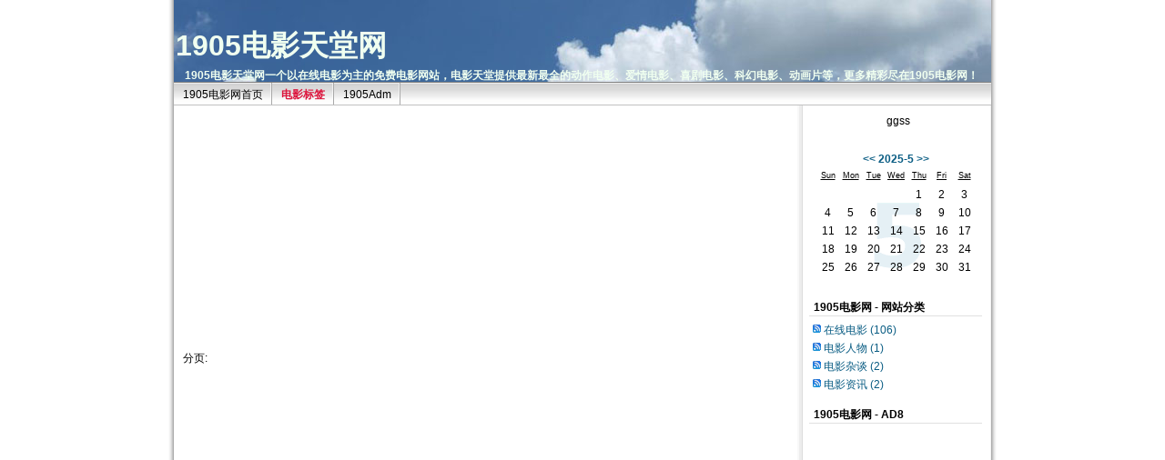

--- FILE ---
content_type: text/html; Charset=UTF-8
request_url: http://www.mm1905.com/catalog.asp?tags=%E7%BA%AA%E5%BD%95%E7%89%87
body_size: 13769
content:
<!DOCTYPE html PUBLIC "-//W3C//DTD XHTML 1.0 Transitional//EN" "http://www.w3.org/TR/xhtml1/DTD/xhtml1-transitional.dtd">
<html xmlns="http://www.w3.org/1999/xhtml" xml:lang="zh-CN" lang="zh-CN">
<head>
	<meta http-equiv="Content-Type" content="text/html; charset=utf-8"/>
	<meta http-equiv="Content-Language" content="zh-CN" />
	<title>&#32426;&#24405;&#29255; - 1905电影天堂网</title>
	<link rel="shortcut icon" href="http://www.mm1905.com/image/1905_favicon.ico"/>
<meta name="keywords" content="&#32426;&#24405;&#29255;" />
<meta name="description" content="" />
	<!-- <link rel="stylesheet" rev="stylesheet" href="http://www.mm1905.com/themes/default/style/default.css" type="text/css" media="screen" /> -->
	<link rel="stylesheet" rev="stylesheet" href="http://www.mm1905.com/themes/default/source/style.css.asp" type="text/css" media="screen" />
	<script language="JavaScript" src="http://www.mm1905.com/script/common.js" type="text/javascript"></script>
	<script language="JavaScript" type="text/javascript">
		var str00="http://www.mm1905.com/";
		var str01="名称或邮箱不能为空";
		var str02="名称或邮箱格式不对";
		var str03="留言不能为空或过长";
		var str06="显示UBB表情>>";
		var intMaxLen="1000";
		var strBatchView="";
		var strBatchInculde="";
		var strBatchCount="";
	</script>
</head>
<body class="multi catalog">
<div id="divAll">
	<div id="divPage">
	<div id="divMiddle">
		<div id="divTop">
			<h1 id="BlogTitle"><a href="http://www.mm1905.com/">1905电影天堂网</a></h1>
			<h2 id="BlogSubTitle">1905电影天堂网一个以在线电影为主的免费电影网站，电影天堂提供最新最全的动作电影、爱情电影、喜剧电影、科幻电影、动画片等，更多精彩尽在1905电影网！</h2>
		</div>
		<div id="divNavBar">
<h3>导航</h3>
<ul>
<li><a href="http://www.mm1905.com/" title="1905电影网首页">1905电影网首页</a></li>
<!--<li><a href="http://www.mm1905.com/search.asp">搜索</a></li>-->
<li><a class="a2" href="http://www.mm1905.com/tags.asp" title="电影标签"><strong>电影标签</strong></a></li>
<!--<li><a href="http://www.mm1905.com/guestbook.asp">留言</a></li>-->
<li><a href="http://www.mm1905.com/cmd.asp?act=login">1905Adm</a></li>
</ul>
		</div>
		<div id="divMain">
<div style="width:660px;height:250px;margin:10px 0;">
<div style="float:left;width:300px;height:250px;background:#fff;margin:0 20px 0 10px;padding:0;">
<script type="text/javascript">
    google_ad_client = "ca-pub-1668141633681392";
    google_ad_slot = "6329743960";
    google_ad_width = 300;
    google_ad_height = 250;
</script>
<!-- 300x250, 创建于 10-4-20 -->
<script type="text/javascript"
src="//pagead2.googlesyndication.com/pagead/show_ads.js">
</script></div>

<div style="float:left;width:300px;height:250px;background:#fff;padding:0;">
<script type="text/javascript">
    google_ad_client = "ca-pub-1668141633681392";
    google_ad_slot = "2194079784";
    google_ad_width = 300;
    google_ad_height = 250;
</script>
<!-- 300x250, 创建于 13-4-22 -->
<script type="text/javascript"
src="//pagead2.googlesyndication.com/pagead/show_ads.js">
</script></div>
</div>

<div class="post pagebar">分页:</div>
		</div>
		<div id="divSidebar">

<div class="ad6">
<div class="adcon"></div>
</div>

<div class="ggss">
<div class="adcon">ggss</div>
</div>

<div class="function" id="divCalendar">
<h3>日历</h3>
<div><div class="year2025 month5"><p class="y"><a href="http://www.mm1905.com/catalog.asp?date=2025-4">&lt;&lt;</a>  <a href="http://www.mm1905.com/catalog.asp?date=2025-5">2025-5</a>  <a href="http://www.mm1905.com/catalog.asp?date=2025-6">&gt;&gt;</a></p><p class="w">Sun</p><p class="w">Mon</p><p class="w">Tue</p><p class="w">Wed</p><p class="w">Thu</p><p class="w">Fri</p><p class="w">Sat</p><p class="nd"></p><p class="nd"></p><p class="nd"></p><p class="nd"></p><p id="pCalendar_2025_5_1" class="d">1</p><p id="pCalendar_2025_5_2" class="d">2</p><p id="pCalendar_2025_5_3" class="d">3</p><p id="pCalendar_2025_5_4" class="d">4</p><p id="pCalendar_2025_5_5" class="d">5</p><p id="pCalendar_2025_5_6" class="d">6</p><p id="pCalendar_2025_5_7" class="d">7</p><p id="pCalendar_2025_5_8" class="d">8</p><p id="pCalendar_2025_5_9" class="d">9</p><p id="pCalendar_2025_5_10" class="d">10</p><p id="pCalendar_2025_5_11" class="d">11</p><p id="pCalendar_2025_5_12" class="d">12</p><p id="pCalendar_2025_5_13" class="d">13</p><p id="pCalendar_2025_5_14" class="d">14</p><p id="pCalendar_2025_5_15" class="d">15</p><p id="pCalendar_2025_5_16" class="d">16</p><p id="pCalendar_2025_5_17" class="d">17</p><p id="pCalendar_2025_5_18" class="d">18</p><p id="pCalendar_2025_5_19" class="d">19</p><p id="pCalendar_2025_5_20" class="d">20</p><p id="pCalendar_2025_5_21" class="d">21</p><p id="pCalendar_2025_5_22" class="d">22</p><p id="pCalendar_2025_5_23" class="d">23</p><p id="pCalendar_2025_5_24" class="d">24</p><p id="pCalendar_2025_5_25" class="d">25</p><p id="pCalendar_2025_5_26" class="d">26</p><p id="pCalendar_2025_5_27" class="d">27</p><p id="pCalendar_2025_5_28" class="d">28</p><p id="pCalendar_2025_5_29" class="d">29</p><p id="pCalendar_2025_5_30" class="d">30</p><p id="pCalendar_2025_5_31" class="d">31</p></div></div>
</div>

<div class="function" id="divCatalog">
<h3>1905电影网 - 网站分类</h3>
<ul>
<li><span class="feed-icon"><a href="http://www.mm1905.com/feed.asp?cate=1" target="_blank"><img title="rss" width="20" height="12" src="http://www.mm1905.com/IMAGE/LOGO/rss.png" border="0" alt="rss" /></a>&nbsp;</span><a href="http://www.mm1905.com/catalog.asp?cate=1">在线电影<span class="article-nums"> (106)</span></a></li><li><span class="feed-icon"><a href="http://www.mm1905.com/feed.asp?cate=2" target="_blank"><img title="rss" width="20" height="12" src="http://www.mm1905.com/IMAGE/LOGO/rss.png" border="0" alt="rss" /></a>&nbsp;</span><a href="http://www.mm1905.com/catalog.asp?cate=2">电影人物<span class="article-nums"> (1)</span></a></li><li><span class="feed-icon"><a href="http://www.mm1905.com/feed.asp?cate=3" target="_blank"><img title="rss" width="20" height="12" src="http://www.mm1905.com/IMAGE/LOGO/rss.png" border="0" alt="rss" /></a>&nbsp;</span><a href="http://www.mm1905.com/catalog.asp?cate=3">电影杂谈<span class="article-nums"> (2)</span></a></li><li><span class="feed-icon"><a href="http://www.mm1905.com/feed.asp?cate=4" target="_blank"><img title="rss" width="20" height="12" src="http://www.mm1905.com/IMAGE/LOGO/rss.png" border="0" alt="rss" /></a>&nbsp;</span><a href="http://www.mm1905.com/catalog.asp?cate=4">电影资讯<span class="article-nums"> (2)</span></a></li>
</ul>
</div>

<div class="function">
<h3>1905电影网 - AD8</h3>
<div class="ad8">
<script type="text/javascript">
    google_ad_client = "ca-pub-1668141633681392";
    google_ad_slot = "0192082758";
    google_ad_width = 160;
    google_ad_height = 600;
</script>
<!-- 160x600, 创建于 11-5-14 -->
<script type="text/javascript"
src="//pagead2.googlesyndication.com/pagead/show_ads.js">
</script>
</div>
</div>

<div class="function" id="divArchives">
<h3>1905电影网 - 文章归档</h3>
<ul>
<li><a href="http://www.mm1905.com/catalog.asp?date=2011-11">2011 November<span class="article-nums"> (1)</span></a></li><li><a href="http://www.mm1905.com/catalog.asp?date=2011-9">2011 September<span class="article-nums"> (1)</span></a></li><li><a href="http://www.mm1905.com/catalog.asp?date=2011-7">2011 July<span class="article-nums"> (1)</span></a></li><li><a href="http://www.mm1905.com/catalog.asp?date=2011-6">2011 June<span class="article-nums"> (1)</span></a></li><li><a href="http://www.mm1905.com/catalog.asp?date=2011-3">2011 March<span class="article-nums"> (4)</span></a></li><li><a href="http://www.mm1905.com/catalog.asp?date=2011-2">2011 February<span class="article-nums"> (9)</span></a></li><li><a href="http://www.mm1905.com/catalog.asp?date=2011-1">2011 January<span class="article-nums"> (26)</span></a></li><li><a href="http://www.mm1905.com/catalog.asp?date=2010-12">2010 December<span class="article-nums"> (19)</span></a></li><li><a href="http://www.mm1905.com/catalog.asp?date=2010-11">2010 November<span class="article-nums"> (20)</span></a></li><li><a href="http://www.mm1905.com/catalog.asp?date=2010-10">2010 October<span class="article-nums"> (19)</span></a></li><li><a href="http://www.mm1905.com/catalog.asp?date=2010-9">2010 September<span class="article-nums"> (10)</span></a></li>
</ul>
</div>

<div class="function" id="divTags">
<h3>Tags</h3>
<ul>
<li><a href="http://www.mm1905.com/catalog.asp?tags=%E5%89%A7%E6%83%85%E7%94%B5%E5%BD%B1">剧情电影 <span class="tag-count">(50)</span></a></li><li><a href="http://www.mm1905.com/catalog.asp?tags=%E5%8A%A8%E4%BD%9C%E7%94%B5%E5%BD%B1">动作电影 <span class="tag-count">(38)</span></a></li><li><a href="http://www.mm1905.com/catalog.asp?tags=%E5%96%9C%E5%89%A7%E7%94%B5%E5%BD%B1">喜剧电影 <span class="tag-count">(34)</span></a></li><li><a href="http://www.mm1905.com/catalog.asp?tags=%E7%88%B1%E6%83%85%E7%94%B5%E5%BD%B1">爱情电影 <span class="tag-count">(27)</span></a></li><li><a href="http://www.mm1905.com/catalog.asp?tags=%E6%83%8A%E6%82%9A%E7%94%B5%E5%BD%B1">惊悚电影 <span class="tag-count">(15)</span></a></li><li><a href="http://www.mm1905.com/catalog.asp?tags=%E5%8E%86%E5%8F%B2%E7%94%B5%E5%BD%B1">历史电影 <span class="tag-count">(11)</span></a></li><li><a href="http://www.mm1905.com/catalog.asp?tags=%E6%88%98%E4%BA%89%E7%94%B5%E5%BD%B1">战争电影 <span class="tag-count">(10)</span></a></li><li><a href="http://www.mm1905.com/catalog.asp?tags=%E5%86%92%E9%99%A9%E7%94%B5%E5%BD%B1">冒险电影 <span class="tag-count">(10)</span></a></li><li><a href="http://www.mm1905.com/catalog.asp?tags=%E7%A7%91%E5%B9%BB%E7%94%B5%E5%BD%B1">科幻电影 <span class="tag-count">(7)</span></a></li><li><a href="http://www.mm1905.com/catalog.asp?tags=%E7%8A%AF%E7%BD%AA%E7%94%B5%E5%BD%B1">犯罪电影 <span class="tag-count">(6)</span></a></li><li><a href="http://www.mm1905.com/catalog.asp?tags=%E4%BC%A0%E8%AE%B0%E7%94%B5%E5%BD%B1">传记电影 <span class="tag-count">(5)</span></a></li><li><a href="http://www.mm1905.com/catalog.asp?tags=%E5%8A%A8%E7%94%BB%E7%89%87">动画片 <span class="tag-count">(4)</span></a></li><li><a href="http://www.mm1905.com/catalog.asp?tags=%E5%AE%B6%E5%BA%AD%E7%94%B5%E5%BD%B1">家庭电影 <span class="tag-count">(4)</span></a></li><li><a href="http://www.mm1905.com/catalog.asp?tags=%E5%B9%BB%E6%83%B3%E7%94%B5%E5%BD%B1">幻想电影 <span class="tag-count">(3)</span></a></li><li><a href="http://www.mm1905.com/catalog.asp?tags=%E4%BD%93%E8%82%B2%E7%94%B5%E5%BD%B1">体育电影 <span class="tag-count">(1)</span></a></li><li><a href="http://www.mm1905.com/catalog.asp?tags=%E9%9F%B3%E4%B9%90%E7%94%B5%E5%BD%B1">音乐电影 <span class="tag-count">(1)</span></a></li><li><a href="http://www.mm1905.com/catalog.asp?tags=%E6%81%90%E6%80%96%E7%94%B5%E5%BD%B1">恐怖电影 <span class="tag-count">(1)</span></a></li><li><a href="http://www.mm1905.com/catalog.asp?tags=%E7%81%BE%E9%9A%BE%E7%94%B5%E5%BD%B1">灾难电影 <span class="tag-count">(1)</span></a></li><li><a href="http://www.mm1905.com/catalog.asp?tags=%E5%A5%B3%E6%BC%94%E5%91%98">女演员 <span class="tag-count">(1)</span></a></li><li><a href="http://www.mm1905.com/catalog.asp?tags=%E7%BA%AA%E5%BD%95%E7%89%87">纪录片 <span class="tag-count">(0)</span></a></li><li><a href="http://www.mm1905.com/catalog.asp?tags=%E5%85%B6%E5%AE%83%E7%94%B5%E5%BD%B1">其它电影 <span class="tag-count">(0)</span></a></li><li><a href="http://www.mm1905.com/catalog.asp?tags=%E7%94%B7%E6%BC%94%E5%91%98">男演员 <span class="tag-count">(0)</span></a></li><li><a href="http://www.mm1905.com/catalog.asp?tags=%E5%AF%BC%E6%BC%94">导演 <span class="tag-count">(0)</span></a></li>
</ul>
</div>

<div class="function" id="divMisc">
<h3>图标汇集</h3>
<ul>
<li><a href="guestbook.asp" title="给1905电影网留言" target="_blank"><img src="http://www.mm1905.com/image/logo/messageboard.gif" height="15" width="80" border="0" alt="" /></a></li>
<li><a href="wap.asp" title="1905电影网支持WAP访问" target="_blank"><img src="http://www.mm1905.com/image/logo/wap.gif" height="15" width="80" border="0" alt="" /></a></li>
<li><a href="rss.xml" target="_blank"><img src="http://www.mm1905.com/image/logo/xml.gif" height="14" width="36" border="0" alt="订阅1905电影网的 RSS 2.0 新闻聚合" /></a></li>
</ul>
</div>

		</div>
		<div id="divBottom">
			<div class="ad99"><div class="adcon">1905</div></div>
			<h3 id="BlogPowerBy"><a href="http://www.mm1905.com/" title="电影网">电影网</a> <a href="http://www.mm1905.com/" title="在线电影">在线电影</a> Powered By <a href="http://www.mm1905.com/" title="1905电影网">1905电影网</a></h3>
			<h2 id="BlogCopyRight">瑜ICP备10081905号 © 2010-2025 www.mm1905.com <span><script charset="UTF-8" id="LA_COLLECT" src="//sdk.51.la/js-sdk-pro.min.js?id=KJ0dk0DeSQoY5Efn&ck=KJ0dk0DeSQoY5Efn"></script></span></h2>
		</div>
	</div>
	</div>
</div>
<script language="JavaScript" type="text/javascript">
$(document).ready(function(){ 

try{
	var elScript = document.createElement("script");
	elScript.setAttribute("language", "JavaScript");
	elScript.setAttribute("src", "http://www.mm1905.com/function/c_html_js.asp?act=batch"+unescape("%26")+"view=" + escape(strBatchView)+unescape("%26")+"inculde=" + escape(strBatchInculde)+unescape("%26")+"count=" + escape(strBatchCount));
	document.getElementsByTagName("body")[0].appendChild(elScript);
	}
catch(e){};

});
</script>
</body>
</html><!-- 95 -->

--- FILE ---
content_type: text/html; charset=utf-8
request_url: https://www.google.com/recaptcha/api2/aframe
body_size: 268
content:
<!DOCTYPE HTML><html><head><meta http-equiv="content-type" content="text/html; charset=UTF-8"></head><body><script nonce="JH38D8A0LWPZtDpTWs968w">/** Anti-fraud and anti-abuse applications only. See google.com/recaptcha */ try{var clients={'sodar':'https://pagead2.googlesyndication.com/pagead/sodar?'};window.addEventListener("message",function(a){try{if(a.source===window.parent){var b=JSON.parse(a.data);var c=clients[b['id']];if(c){var d=document.createElement('img');d.src=c+b['params']+'&rc='+(localStorage.getItem("rc::a")?sessionStorage.getItem("rc::b"):"");window.document.body.appendChild(d);sessionStorage.setItem("rc::e",parseInt(sessionStorage.getItem("rc::e")||0)+1);localStorage.setItem("rc::h",'1770056597529');}}}catch(b){}});window.parent.postMessage("_grecaptcha_ready", "*");}catch(b){}</script></body></html>

--- FILE ---
content_type: text/css; Charset=UTF-8
request_url: http://www.mm1905.com/themes/default/source/style.css.asp
body_size: 70
content:
@import url("http://www.mm1905.com/themes/default/style/default.css");

--- FILE ---
content_type: text/css
request_url: http://www.mm1905.com/themes/default/style/default.css
body_size: 13988
content:
/*--------------------------全--局-------------------------------*/
body{color:#000;font:12px Arial,sans-serif,"宋体","黑体";background:#fff;margin:0;padding:0;}
ul{list-style-type:none;list-style-position:outside;word-break:break-all;margin:0;padding:0;}
li{margin:0;padding:0;}
p{word-break:break-all;margin:0;padding:0;}
img{border:0;}
a{text-decoration:none;}
a:link,a:visited{color:#095C83;}
a:hover,a:active{color:#DC143C;text-decoration:underline;}
.dbfl{display:block;float:left;}
.dbfr{display:block;float:right;}
.box1{width:300px;height:131px;overflow:hidden;}
.box2{width:300px;height:241px;overflow:hidden;}
.clearit{clear:both;width:0;height:0;line-height:0;font-size:0;overflow:hidden;}

/*---------------------------------------------------------------*/
#divAll{
	width:910px;
	margin:0 auto;
	padding:0
}

#divPage{
	width:898px;
	margin:0;
	padding:0 6px 0 6px;
	text-align:left;
	float:left;
	background:url("default/bg.gif") repeat-y center;
}

#divMiddle{
	width:898px;
	margin:0;
	padding:0;
	text-align:left;
	float:left;
}

#divTop{
	width:898px;
	margin:0 auto;
	padding:0;
	text-align:left;
	float:left;
	height:90px;
	background:#1D99D3 url("default/bgimg.jpg") no-repeat;
	border-bottom:1px solid #808080;
}

#divSidebar{
	width:210px;
	margin:0 0 0 0;
	padding:0 0 10px 0;
	text-align:center;
	float:left;
}

#divMain{
	width:688px;
	margin:0 0 0 0;
	padding: 0;
	text-align:left;
	float:left;
}

#divBottom{
	width:898px;
	margin:0 auto;
	padding:0;
	text-align:center;
	float:left;
	height:80px;
	background:url("default/bottom.png") repeat-x 0 0;
	border-top:1px solid #D0D0D0;
}

.box1{width:600px;height:510px;position:relative;}
.box1 span{display:block;width:22px;height:20px;background:#c33 url("default/full.gif") no-repeat;position:absolute;bottom:6px;left:491px;z-index:9999;cursor:pointer;}
/*---------------------------------------------------------------*/
div.ad6{float:left;width:190px;height:0;position:relative;margin:0;padding:0 0 0 10px;}
div.ad6 .adcon{width:728px;height:90px;position:absolute;top:-116px;right:-10px;}

div.ggss{float:left;width:195px;height:30px;position:relative;margin:0;padding:10px 0 0 10px;}
div.ggss .adcon{}

div.function {
	float:left;
	width:190px;
	margin:10px 0 0 0;
	padding:0 0 0 10px;
	text-align:left;
}
div.function .ad8{width:190px;border-top:1px solid #e0e0e0;margin:2px 0 0;padding:5px 0 0;}
div.function h3{
	font-size:12px;
	height:15px;
	margin:0 0 0 0;
	padding:5px 0 0 5px;
	color:black;
}
div.function ul{
	text-align:left;
	width:190px;
	margin:2px 0 0 0;
	padding:5px 0 0 0;
	list-style-position:outside;
	list-style-type:none;
	border-top:1px solid #e0e0e0;
}
div.function li{
	margin:0 0 0 0;
	padding:2px 0 1px 15px;
	background:url("default/pointblue.gif") no-repeat 3px 4px;
}

#divCatalog li{
	background:none;
	padding:2px 0 1px 4px;
}
/*#divCatalog li span.feed-icon{
	display:none;
}*/
#divPrevious li span.article-date{
	display:none;
}

#divMisc{
	padding:10px 0 5px 10px;
}
#divMisc h3{
	display: none;
}
#divMisc ul{
	border:none;
}
#divMisc li{
	padding:2px 0 2px 15px;
	background-image : none;
}

div.function li span.feed-icon a{
	background:url("default/feed.png") no-repeat 0 3px;
	margin:0 0 0 0;
	padding:0 0 0 0;
	font-size:14px;
	height:12px;
	width:12px;
}
div.function li span.feed-icon img{
	height:12px;
	width:9px;
	visibility:hidden;
	margin:0;
	padding:0;
}

#divContorPanel li{
	background-image : none;
}

#divSearchPanel li{
	background-image : none;
}

/*---------------------------------------------------------------*/
div.ad1{width:668px;height:1px;position:relative;margin-left:10px;}
div.ad1 .adcon{width:468px;height:15px;position:absolute;top:15px;right:0;}
div.ad4{width:668px;height:0;position:relative;margin-left:10px;}
div.ad4 .adcon{width:300px;height:250px;position:absolute;top:20px;right:0;}

div.post {
	width:668px;
	margin:10px 0 10px 10px;
	padding:0 0 0 0;
	text-align:left;
}
div.post-nav {
	width:100%;
	clear:both;
	float:left;
}
div.post-nav a.l{
	float:left;
	padding-right:10px;
	padding-bottom:5px;
}
div.post-nav a.r{
	float:right;
	padding-left:10px;
	padding-bottom:5px;
}

div.post .post-title{
	width:639px;
	padding:2px 0 2px 28px;
	margin:0 0 0 0;
	font-size:18px;
	color: #284259;
	background:#fff url("default/title-bg.gif") no-repeat 3px center;
	border-bottom:1px solid #e0e0e0;
}

div.post .post-date{
	width:658px;
	margin:0 0 0 0;
	padding:5px 5px 2px 0;
	font-size:12px;
	color:gray;
}

div.post .post-footer{
	width:666px;
	margin:0 0 30px;
	padding:2px 0 0 0;
	font-size:12px;
	color:gray;
	height:20px;
	text-align:right;
}
body.single div.post .post-footer{
	margin:0;
}

div.post .post-tags{
	width:661px;
	margin:2px 0 2px 5px;
	padding:2px 0 0 0;
	font-size:12px;
	color:gray;
	height:20px;
	text-align:left;
}

body.multi div.post .post-tags{
	/*display:none;*/
}
div.post .post-copy{width:661px;font-size:12px;color:gray;line-height:18px;margin:2px 0 2px 5px;padding:2px 0 0;}
div.post .ad3{width:668px;height:0;background:#69c;position:relative;}
div.post .ad3 .adcon{width:468px;height:15px;position:absolute;top:-22px;right:3px;}

div.post div.post-body{
	width:640px;
	margin:0 0 0 0;
	padding:5px 0 0 5px;
	font-size:14px;
	word-break:break-all;
	text-align:left;
	line-height:150%;
}
div.post-body .ad2{float:right;width:300px;height:250px;margin:0 0 6px 5px;}

div.post-body div.media a{
	padding-left:16px;
	background:#FBFBFB url("default/media.gif") no-repeat 0 center;
}

div.post-body img{
	padding:4px 4px 4px 4px;
	border:0;
	clear : both;
	float : none;
}

div.post-body .p2{
	margin:0 0 5px 0;
	padding:0;
}
div.post-body p{
	margin:10px 0 15px 0;
	padding:0;
}
div.post-body p.img{
	margin:0;
	padding:0;
	text-align:center;
}
div.post-body p.inscript{
	margin:0;
	padding:0;
	padding-right:20px;
	text-align:right;
}
div.post-body p.code{
	padding:5px;
	border:1px dotted black;
}
div.post-body div.code{
	padding:5px;
	border:1px dotted black;
}

div.post-body h1{color:#000;font-size:16px;margin:0;padding:0;}
div.post-body h2{color:#000;font-size:14px;margin:0;padding:0;}
div.post-body h3{color:#000;font-size:13px;margin:0;padding:0;}
div.post-body h4{color:#000;font-size:12px;margin:0;padding:0;}
div.post-body h5{color:#000;font-size:11px;margin:0;padding:0;}
div.post-body h6{color:#000;font-size:10px;margin:0;padding:0;}

/*---------------------------------------------------------------*/
#BlogTitle{
	font-size:32px;
	margin:29px 0 0 2px;
	padding:0;
	font-weight:bold;
}
#BlogTitle a{
	color:#F0FFF0;
}
#BlogTitle a:hover {
	color: #DC143C;
	text-decoration: none;
}
#BlogTitle a:active {
	color: #DC143C;
	text-decoration: none;
}
#BlogSubTitle{
	color: #F0FFF0;
	font-size:12px;
	font-weight:700;
	margin:2px 0 0 12px;
	padding:0;
}
div.ad99{height:0;position:relative;margin:0;padding:0 10px 0 10px;}
div.ad99 .adcon{width:468px;height:60px;position:absolute;top:5px;left:10px;}
#BlogPowerBy{
	font-size:12px;
	height:20px;
	margin:0;
	padding:25px 10px 0 10px;
	text-align:right;
	font-weight:normal;
}
#BlogCopyRight{
	font-size:12px;
	height:20px;
	margin:0;
	padding:0 10px 0 10px;
	text-align:right;
	float:none;
	clear:both;
	font-weight:normal;
}

/*---------------------------------------------------------------*/
p.posttop {
	margin:10px 0 0 0;
	padding:3px 0 2px 12px;
	background: url("default/pointblue.gif") no-repeat 0 center;
}
p.postbottom {
	margin:0 0 10px 0;
	padding:5px 0 0 0;
}

#frmSumbit{
	padding:0;
	margin:0;
}

#frmSumbit p{
	padding:5px 0 5px 0;
}


input.button{
	background: white;
	border: 1px double #bbb;
	color: #333;
	padding: 0.05em 0.25em 0.05em 0.25em;
}

input.text {
	padding: 0.15em 0.25em 0.20em 0.25em;
	border: 1px double #bbb;
	width: 200px;
	background: white;
}

textarea.text {
	padding: 0.15em 0.25em 0.20em 0.25em;
	border: 1px double #bbb;
	/*width: 80%;
	height: 80px;*/
	background: white;
	width: 340px;
	height: 120px;
}


/*---------------------------------------------------------------*/
#divCalendar{
	padding:0 0 0 10px;
	text-align:center;
}

#divCalendar h3{
	display:none;
}

#divCalendar div{
	margin:0 0 0 0;
	padding:0 0 5px 4px;
	float:left;
}
#divCalendar div.month1{background:url("default/month1.gif") no-repeat center 10px;}
#divCalendar div.month2{background:url("default/month2.gif") no-repeat center 10px;}
#divCalendar div.month3{background:url("default/month3.gif") no-repeat center 10px;}
#divCalendar div.month4{background:url("default/month4.gif") no-repeat center 10px;}
#divCalendar div.month5{background:url("default/month5.gif") no-repeat center 10px;}
#divCalendar div.month6{background:url("default/month6.gif") no-repeat center 10px;}
#divCalendar div.month7{background:url("default/month7.gif") no-repeat center 10px;}
#divCalendar div.month8{background:url("default/month8.gif") no-repeat center 10px;}
#divCalendar div.month9{background:url("default/month9.gif") no-repeat center 10px;}
#divCalendar div.month10{background:url("default/month10.gif") no-repeat center 10px;}
#divCalendar div.month11{background:url("default/month11.gif") no-repeat center 10px;}
#divCalendar div.month12{background:url("default/month12.gif") no-repeat center 10px;}

p.w{
	float:left;
	width:25px;
	height:16px;
	margin:4px 0 0 0;
	padding:2px 0 1px 0;
	text-align:center;
	vertical-align :middle;
	font-size:9px;
	text-decoration : underline; 
}

p.y{
	text-align:center;
	height:14px;
	margin:2px 0 0 0;
	padding:0 0 0 0;
	float:left;
	width:175px;
	font-size:12px;
	font-weight:bold;
}
p.d{
	float:left;
	width:25px;
	height:18px;
	margin:0 0 0 0;
	padding:2px 0 0 0;
	text-align:center;
	vertical-align :middle;
}
p.yd{
	float:left;
	width:25px;
	height:18px;
	margin:0 0 0 0;
	padding:2px 0 0 0;
	text-align:center;
	vertical-align :middle;
	font-weight:bolder;
	color:#6090c0;
	background: url("default/links_r.gif") no-repeat 1px 1px;
}
p.nd{
	float:left;
	width:25px;
	height:18px;
	margin:0 0 0 0;
	padding:2px 0 0 0;
	text-align:center;
	vertical-align :middle;
}
p.cd{
	float:left;
	width:25px;
	height:18px;
	margin:0 0 0 0;
	padding:2px 0 0 0;
	text-align:center;
	vertical-align :middle;
	font-weight:bold;
}


/*---------------------------------------------------------------*/
h4.tit2{background:url("default/pointblue.gif") no-repeat 0 center;font-size:12px;font-weight:500;padding:3px 0 2px 12px;margin:10px 0 0 10px;}
ul.msg{
	width:668px;
	margin:10px 0 15px 10px;
	padding:0 0 0 0;
	text-align:left;
	list-style-position : outside;
	border-top:1px solid #e0e0e0;
	table-layout: fixed;
	word-wrap:break-word;
}
ul.trackback{
	border-top:none;
}
ul.mutuality{
	border-top:none;
}
li.msgname{
	padding:5px 0 5px 5px;
	margin:0px;
}
li.tbname{
	padding:0 0 0 5px;
	margin:0px;
	border-bottom:1px solid #e0e0e0;
}
li.msgurl{
	text-align:right;
	padding:2px 10px 2px 10px;
	margin:0;
}
li.msgarticle{
	list-style-position : outside;
	padding:15px 10px 15px 10px;
	margin:0;
	line-height:150%;
}
li.msgtime{
	text-align:right;
	padding:2px 5px 2px 10px;
	margin:0 0 0 0;
}
ul.trackback li.tbname{
	border-bottom:none;
	background: url("default/pointblue.gif") no-repeat 0 center;
	padding:3px 0 2px 12px;
	margin:0px;
}
ul.trackback{
	margin:5px 0 10px 10px;
}
ul.mutuality{
	margin:5px 0 10px 10px;
}
ul.mutuality li.tbname{
	background: url("default/pointblue.gif") no-repeat 0 center;
	padding:3px 0 2px 12px;
	margin:0px;
	border:none;
}
ul.mutuality li.msgarticle{
	background:#ffffff;
	padding:0 10px 10px 16px;
	border:none;
}


li.msgarticle div.quote{
	padding:10px;
	background:#f0f0f0;
}
li.msgarticle div.quote-title{
	margin:2px;
	padding:3px;
	font-size:120%;
	border-bottom:1px #f8f8f8 solid;
}

/*---------------------------------------------------------------*/
#divNavBar{
	float:left;
	width:898px;
	border-bottom:1px solid #C0C0C0;
	background:url("default/navbg.gif") repeat-x 0 0;
	height:24px;
}

#divNavBar h3{
	display:none;
}

#divNavBar ul{
	margin:0;
	padding:0;
}

#divNavBar li{
	float:left;
	padding:0 0 0 0;
	margin:0 0 0 0;
	font-size:12px;
	line-height:12px;
	background:url("default/navbg2.gif") no-repeat right 0;
}

#divNavBar a{
	float:left;
	margin:0;
	padding:7px 10px 3px 10px;
	height:14px;
	text-decoration: none;
}

#divNavBar a:link {
	color: black;
}
#divNavBar a:visited {
	color: black;
}
#divNavBar a:hover {
	color: white;
	background: #DC143C;
}
#divNavBar a:active {
	color: white;
	background: #DC143C;
}
#divNavBar .a2:link {
	color: #DC143C;
}
#divNavBar .a2:visited {
	color: #DC143C;
}
#divNavBar .a2:hover {
	color: white;
	background: #DC143C;
}
#divNavBar .a2:active {
	color: white;
	background: #DC143C;
}

div.pagebar a,div.pagebar span{
font-size:14px;
padding:1px;
}

.pb{width:630px;border:none;}
.pb .mlist{float:left;width:200px;height:154px;margin:0;padding:0;padding-right:10px;}
.pb .mlist li{margin:0;padding:0;}
.pb .mlist .mpic{float:left;width:104px;}
.pb .mlist .mpic img{width:100px;height:140px;border:1px solid #ccc;margin:0;padding:1px;}
.pb .mlist .mtit{float:right;width:90px;height:24px;font-size:14px;font-weight:700;white-space:nowrap;overflow:hidden;}
.pb .mlist .l1{float:right;width:90px;height:23px;line-height:24px;font-size:12px;}
.pb .mlist .mplay{float:right;width:90px;height:20px;font-size:12px;}
.pb .mlist .mplay a{display:block;width:68px;height:20px;line-height:20px;background:url(default/play.gif);text-align:center;margin-top:4px;}
